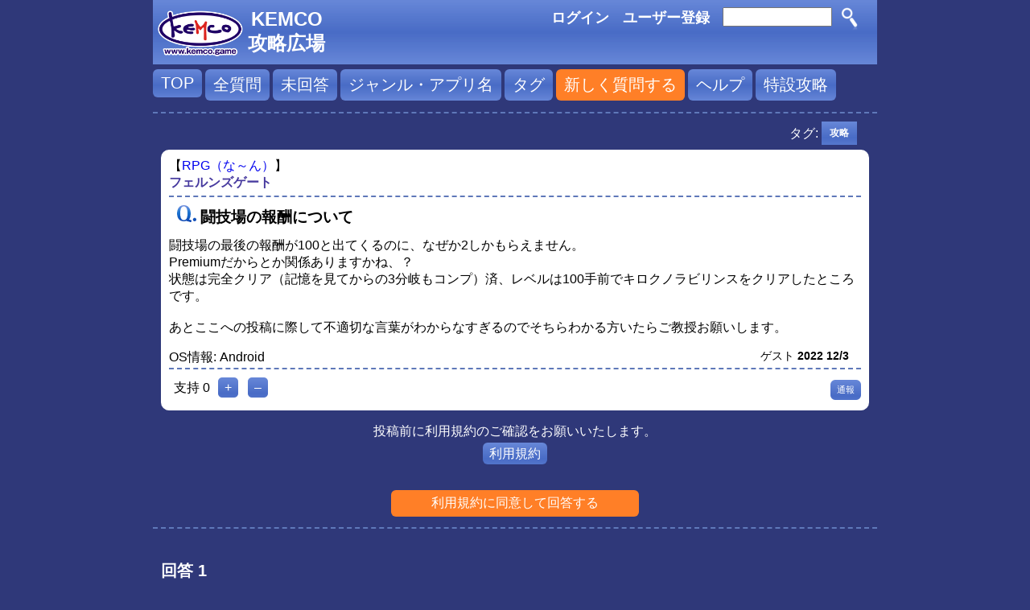

--- FILE ---
content_type: text/html; charset=utf-8
request_url: https://q.kemco.jp/8559/%E9%97%98%E6%8A%80%E5%A0%B4%E3%81%AE%E5%A0%B1%E9%85%AC%E3%81%AB%E3%81%A4%E3%81%84%E3%81%A6?show=8643
body_size: 5375
content:
<!DOCTYPE HTML PUBLIC "-//W3C//DTD HTML 4.01 Transitional//EN" "http://www.w3.org/TR/html4/loose.dtd">
<html>
	<!-- Powered by Question2Answer - http://www.question2answer.org/ -->
	<head>
		<meta http-equiv="content-type" content="text/html; charset=utf-8">
		<title>【フェルンズゲート】闘技場の報酬について - KEMCO攻略広場</title>
		<meta name="description" content="闘技場の最後の報酬が100と出てくるのに なぜか2しかもらえません  Premiumだからとか関係ありますかね ？ 状態は完全クリア（記憶を見てからの3分岐もコンプ）済 レベルは100手前 ... あとここへの投稿に際して不適切な言葉がわからなすぎるのでそちらわかる方いたらご教授お願いします ">
		<meta name="keywords" content="フェルンズゲート,攻略">
		<link rel="stylesheet" type="text/css" href="../qa-theme/my-theme/qa-styles.css?1.6.3">
		<link rel="canonical" href="https://q.kemco.jp/8559/%E9%97%98%E6%8A%80%E5%A0%B4%E3%81%AE%E5%A0%B1%E9%85%AC%E3%81%AB%E3%81%A4%E3%81%84%E3%81%A6">
		<link rel="search" type="application/opensearchdescription+xml" title="KEMCO攻略広場" href="../opensearch.xml">
		<!--
<script>
  (function(i,s,o,g,r,a,m){i['GoogleAnalyticsObject']=r;i[r]=i[r]||function(){
  (i[r].q=i[r].q||[]).push(arguments)},i[r].l=1*new Date();a=s.createElement(o),
  m=s.getElementsByTagName(o)[0];a.async=1;a.src=g;m.parentNode.insertBefore(a,m)
  })(window,document,'script','//www.google-analytics.com/analytics.js','ga');

  ga('create', 'UA-11558288-33', 'auto');
  ga('send', 'pageview');

</script>
-->
		<script type="text/javascript">
		var qa_root='..\/';
		var qa_request='8559\/闘技場の報酬について';
		function qa_display_rule_0(first) {
			var e=document.getElementById('a_notify');
			var a_notify=e && (e.checked || (e.options && e.options[e.selectedIndex].value));
			var e=document.getElementById('a_email_display');
			if (e) { var d=(a_notify); if (first || (e.nodeName=='SPAN')) { e.style.display=d ? '' : 'none'; } else { if (d) { $(e).fadeIn(); } else { $(e).fadeOut(); } } }
			var e=document.getElementById('a_email_shown');
			if (e) { var d=(a_notify); if (first || (e.nodeName=='SPAN')) { e.style.display=d ? '' : 'none'; } else { if (d) { $(e).fadeIn(); } else { $(e).fadeOut(); } } }
			var e=document.getElementById('a_email_hidden');
			if (e) { var d=(!a_notify); if (first || (e.nodeName=='SPAN')) { e.style.display=d ? '' : 'none'; } else { if (d) { $(e).fadeIn(); } else { $(e).fadeOut(); } } }
		}
		function qa_display_rule_1(first) {
			var e=document.getElementById('c8643_notify');
			var c8643_notify=e && (e.checked || (e.options && e.options[e.selectedIndex].value));
			var e=document.getElementById('c8643_email_display');
			if (e) { var d=(c8643_notify); if (first || (e.nodeName=='SPAN')) { e.style.display=d ? '' : 'none'; } else { if (d) { $(e).fadeIn(); } else { $(e).fadeOut(); } } }
			var e=document.getElementById('c8643_email_shown');
			if (e) { var d=(c8643_notify); if (first || (e.nodeName=='SPAN')) { e.style.display=d ? '' : 'none'; } else { if (d) { $(e).fadeIn(); } else { $(e).fadeOut(); } } }
			var e=document.getElementById('c8643_email_hidden');
			if (e) { var d=(!c8643_notify); if (first || (e.nodeName=='SPAN')) { e.style.display=d ? '' : 'none'; } else { if (d) { $(e).fadeIn(); } else { $(e).fadeOut(); } } }
		}
		var qa_oldonload=window.onload;
		window.onload=function() {
			if (typeof qa_oldonload=='function')
				qa_oldonload();
			
			var e=document.getElementById('a_notify');
			if (e) {
				a_notify_oldonclick=e.onclick;
				e.onclick=function() {
					qa_display_rule_0(false);
					if (typeof a_notify_oldonclick=='function')
						a_notify_oldonclick();
				};
			}
			qa_display_rule_0(true);
			
			document.getElementById('anew').qa_focus=function() { document.getElementById('a_content').focus(); };
			
			var e=document.getElementById('c8643_notify');
			if (e) {
				c8643_notify_oldonclick=e.onclick;
				e.onclick=function() {
					qa_display_rule_1(false);
					if (typeof c8643_notify_oldonclick=='function')
						c8643_notify_oldonclick();
				};
			}
			qa_display_rule_1(true);
			
			document.getElementById('c8643').qa_focus=function() { document.getElementById('c8643_content').focus(); };
		};
		</script>
		<script src="../qa-content/jquery-1.7.2.min.js" type="text/javascript"></script>
		<script src="../qa-content/qa-page.js?1.6.3" type="text/javascript"></script>
		<script src="../qa-content/qa-question.js?1.6.3" type="text/javascript"></script>
		<meta name="viewport" content="width=device-width; initial-scale=1.0; maximum-scale=1.0; user-scalable=0;" >
	</head>
	<body
		class="qa-template-question qa-category-5 qa-category-115 qa-template-my-class11 qa-body-js-off"
		>
		<script type="text/javascript">
			var b=document.getElementsByTagName('body')[0];
			b.className=b.className.replace('qa-body-js-off', 'qa-body-js-on');
		</script>
		<div class="qa-body-wrapper">
			
			<div class="qa-header">
				<div class="qa-logo">
					<a href="https://www.kemco.jp" class="qa-logo-link"><img src="../qa-theme/my-theme/kemco_logo2.png" height="81px" width="108px" class="logo_img" style="float:left; margin-left:5px;" ></a><a href="../" class="qa-logo-link" title="KEMCO攻略広場"><div class="logo_name" style="font-size: 24px; float:left; margin-left:5px; margin-top:10px;">KEMCO<br >攻略広場</div></a>
				</div>
				<div class="qa-search">
					<form method="get" action="../search">
						
						<input type="text" name="q" value="" class="qa-search-field" >
						<input type="submit" value="　" class="qa-search-button" >
					</form>
				</div>
				<div class="qa-nav-user">
					<ul class="qa-nav-user-list">
						<li class="qa-nav-user-item qa-nav-user-login">
							<a href="../login?to=8559%2F%25E9%2597%2598%25E6%258A%2580%25E5%25A0%25B4%25E3%2581%25AE%25E5%25A0%25B1%25E9%2585%25AC%25E3%2581%25AB%25E3%2581%25A4%25E3%2581%2584%25E3%2581%25A6%3Fshow%3D8643" class="qa-nav-user-link">ログイン</a>
						</li>
						<li class="qa-nav-user-item qa-nav-user-register">
							<a href="../register?to=8559%2F%25E9%2597%2598%25E6%258A%2580%25E5%25A0%25B4%25E3%2581%25AE%25E5%25A0%25B1%25E9%2585%25AC%25E3%2581%25AB%25E3%2581%25A4%25E3%2581%2584%25E3%2581%25A6%3Fshow%3D8643" class="qa-nav-user-link">ユーザー登録</a>
						</li>
					</ul>
					<div class="qa-nav-user-clear">
					</div>
				</div>
				<div class="qa-nav-main">
					<ul class="qa-nav-main-list">
						<li class="qa-nav-main-item qa-nav-main-custom-13">
							<a href="https://q.kemco.jp" class="qa-nav-main-link">TOP</a>
						</li>
						<li class="qa-nav-main-item qa-nav-main-custom-1">
							<a href="../questions" class="qa-nav-main-link">全質問</a>
						</li>
						<li class="qa-nav-main-item qa-nav-main-custom-2">
							<a href="../unanswered" class="qa-nav-main-link">未回答</a>
						</li>
						<li class="qa-nav-main-item qa-nav-main-custom-3">
							<a href="../categories" class="qa-nav-main-link">ジャンル・アプリ名</a>
						</li>
						<li class="qa-nav-main-item qa-nav-main-custom-4">
							<a href="../tags" class="qa-nav-main-link">タグ</a>
						</li>
						<li class="qa-nav-main-item qa-nav-main-caution">
							<a href="../caution" class="qa-nav-main-link">新しく質問する</a>
						</li>
						<li class="qa-nav-main-item qa-nav-main-custom-14">
							<a href="../help" class="qa-nav-main-link">ヘルプ</a>
						</li>
						<li class="qa-nav-main-item qa-nav-main-特設攻略">
							<a href="../%E7%89%B9%E8%A8%AD%E6%94%BB%E7%95%A5" class="qa-nav-main-link">特設攻略</a>
						</li>
					</ul>
					<div class="qa-nav-main-clear">
					</div>
				</div>
				<div class="line-myclass">
				</div>
				
				<div class="qa-header-clear">
				</div>
			</div> <!-- END qa-header -->
			
			<div class="qa-main">
				<h1>
					<span class="entry-title">【フェルンズゲート】<br>闘技場の報酬について</span>
				</h1>
				<div class="qa-part-q-view">
					<div class="qa-q-view-tags">
						<ul class="qa-q-view-tag-list">
							<li style="color:white;" class="qa-q-view-tag-item">タグ:</li>
							<li class="qa-q-view-tag-item"><a href="../tag/%E6%94%BB%E7%95%A5" rel="tag" class="qa-tag-link">攻略</a></li>
						</ul>
					</div>
					<div class="qa-q-view  hentry question" id="q8559">
						<div class="qa-q-view-stats">
							<div class="line-myclass2">
								<span class="ganre">
									<span class="ganre_1">
										【<a href="../questions/RPG（な～ん）">RPG（な～ん）</a>】
									</span>
									<br >
									<span class="qa-q-view-where">
										<span class="qa-q-view-where-data"><a href="../RPG%EF%BC%88%E3%81%AA%EF%BD%9E%E3%82%93%EF%BC%89/115" class="qa-category-link">フェルンズゲート</a></span>
									</span>
								</span>
							</div>
						</div>
						<div class="qa-q-view-main">
							<div class="qa-q-view-main-title">
								<img src="../qa-theme/my-theme/icon_Q.png" >
								闘技場の報酬について
							</div>
							<div class="qa-q-view-content">
								<a name="8559"></a><div class="entry-content">闘技場の最後の報酬が100と出てくるのに、なぜか2しかもらえません。<br />
Premiumだからとか関係ありますかね、？<br />
状態は完全クリア（記憶を見てからの3分岐もコンプ）済、レベルは100手前でキロクノラビリンスをクリアしたところです。<br />
<br />
あとここへの投稿に際して不適切な言葉がわからなすぎるのでそちらわかる方いたらご教授お願いします。</div>
							</div>
							<div class="qa-q-view-avatar-meta-myclass13">
								<div class="qa-q-view-extra">
									OS情報:
									<span class="qa-q-view-extra-content">
										Android
									</span>
								</div>
								<span class="qa-q-view-meta">
									<span class="qa-q-view-who">
										<span class="qa-q-view-who-data">ゲスト</span>
									</span>
									<span class="qa-q-view-when">
										<span class="qa-q-view-when-data"><span class="published"><span class="value-title" title="2022-12-02T20:51:17+0000"></span>2022 12/3</span></span>
									</span>
								</span>
							</div>
							<div class="line-myclass3">
							</div>
							
							<form method="post" action="../8559/%E9%97%98%E6%8A%80%E5%A0%B4%E3%81%AE%E5%A0%B1%E9%85%AC%E3%81%AB%E3%81%A4%E3%81%84%E3%81%A6?show=8643">
								<span class="qa-voting2 qa-voting-net" id="voting_8559">
									<span class="my-view-qa-vote-count2 my-view-qa-vote-count-net">
										<span class="my-view-qa-netvote-count2">
											<span class="my-view-qa-netvote-count2-pad">支持 </span><span class="my-view-qa-netvote-count2-data">0<span class="votes-up"><span class="value-title" title="0"></span></span><span class="votes-down"><span class="value-title" title="0"></span></span></span>
										</span>
									</span>
									<span class="qa-vote-buttons2 qa-vote-buttons-net">
										<input title="支持" name="vote_8559_1_q8559"  type="submit" value="+" class="qa-vote-first-button2 qa-vote-up-button"> 
										<input title="不支持" name="vote_8559_-1_q8559"  type="submit" value="&ndash;" class="qa-vote-second-button2 qa-vote-down-button"> 
									</span>
									<span class="qa-vote-clear">
									</span>
								</span>
								<input type="hidden" name="code" value="0-1768707826-933c5469f844475326320a96487ac4de8ed8c83d">
							</form>
							<form method="post" action="../8559/%E9%97%98%E6%8A%80%E5%A0%B4%E3%81%AE%E5%A0%B1%E9%85%AC%E3%81%AB%E3%81%A4%E3%81%84%E3%81%A6?show=8643">
								<span class="my-qa-q-view-buttons3">
									<input name="q_doflag" onclick="qa_show_waiting_after(this, false);" value="通報" title="この質問をスパムまたは不適当として通報" type="submit" class="qa-form-light-button qa-form-light-button-flag">
								</span>
								<input type="hidden" name="code" value="0-1768707826-578a23c16472d8110359bbe05828b392aa8a93b2">
								<input type="hidden" name="qa_click" value="">
							</form>
						</div> <!-- END qa-q-view-main -->
						<div class="qa-q-view-clear">
						</div>
					</div> <!-- END qa-q-view -->
					
					<div class="my-qa-q-view-buttons2">
						<div class="my-qa-q-view-answer-caution" style="color:white; line-height:28px;">
							投稿前に利用規約のご確認をお願いいたします。
							<div><a href="./policy" class="q2a_top">利用規約</a></div>
							<br >
						</div>
						<input name="q_doanswer" id="q_doanswer" onclick="return qa_toggle_element('anew')" value="利用規約に同意して回答する" title="この質問に回答" type="submit" class="qa-form-light-button qa-form-light-button-answer">
					</div>
					<div class="line-myclass">
					</div>
					
				</div>
				<div class="qa-part-a-form">
					<div class="qa-a-form" id="anew" style="display:none;">
						<h2>回答内容</h2>
						<form method="post" action="../8559/%E9%97%98%E6%8A%80%E5%A0%B4%E3%81%AE%E5%A0%B1%E9%85%AC%E3%81%AB%E3%81%A4%E3%81%84%E3%81%A6?show=8643" name="a_form">
							<table class="qa-form-tall-table">
								<tr>
									<td class="qa-form-tall-data">
										<textarea name="a_content" id="a_content" rows="12" cols="40" class="qa-form-tall-text"></textarea>
									</td>
								</tr>
								<tr>
									<td class="qa-form-tall-label">
										<label>
											<input name="a_notify" id="a_notify" onclick="if (document.getElementById('a_notify').checked) document.getElementById('a_email').focus();" type="checkbox" value="1" class="qa-form-tall-checkbox">
											<span id="a_email_shown">ベストアンサーに選ばれるかコメントが付いた時に下のメールアドレスに通知:</span><span id="a_email_hidden" style="display:none;">ベストアンサーに選ばれるかコメントが付いた時に通知</span>
										</label>
									</td>
								</tr>
								<tbody id="a_email_display">
									<tr>
										<td class="qa-form-tall-data">
											<input name="a_email" id="a_email" type="text" value="" class="qa-form-tall-text"
											>
											<div class="qa-form-tall-note">メールアドレスは上記の通知にのみ使用されます。</div>
										</td>
									</tr>
								</tbody>
								<tr>
									<td colspan="1" class="qa-form-tall-buttons">
										<input value="回答を追加" title="" type="submit" class="qa-form-tall-button qa-form-tall-button-answer">
										<input name="docancel" onclick="return qa_toggle_element();" value="キャンセル" title="" type="submit" class="qa-form-tall-button qa-form-tall-button-cancel">
									</td>
								</tr>
							</table>
							<input type="hidden" name="a_editor" value="">
							<input type="hidden" name="a_doadd" value="1">
							<input type="hidden" name="code" value="0-1768707826-c00471adbcc7eef5557974163b015cd7b4196ba0">
<br>						</form>
						<div class="line-myclass">
						</div>
						
					</div> <!-- END qa-a-form -->
					
				</div>
				<div class="qa-part-a-list">
					<h2 id="a_list_title">回答 1</h2>
					<div class="qa-a-list" id="a_list">
						
						<div class="my-qa-a-list-title">
							<img src="../qa-theme/my-theme/icon_A.png" >
							回答No.
							1
						</div>
						<div class="qa-a-list-item  hentry answer" id="a8643">
							<div class="qa-a-item-main">
								<div class="qa-a-item-unselected">
									<form method="post" action="../8559/%E9%97%98%E6%8A%80%E5%A0%B4%E3%81%AE%E5%A0%B1%E9%85%AC%E3%81%AB%E3%81%A4%E3%81%84%E3%81%A6?show=8643">
										<div class="my-qa-a-selection">
										</div>
										<input type="hidden" name="code" value="0-1768707826-6ff122ba3d9f9e6b26acd339e6e459a1c146164d">
										<input type="hidden" name="qa_click" value="">
									</form>
									<form method="post" action="../8559/%E9%97%98%E6%8A%80%E5%A0%B4%E3%81%AE%E5%A0%B1%E9%85%AC%E3%81%AB%E3%81%A4%E3%81%84%E3%81%A6?show=8643">
										<div class="qa-a-item-content">
											<a name="8643"></a><div class="entry-content">無課金版をクリアしましたが同じくジェムは2個でした。プレミアム版やSwitch版なら多いのかもしれません。ジェム集めはしんどいですね。</div>
										</div>
										<div class="qa-a-item-avatar-meta-myclass13">
											<span class="qa-a-item-meta">
												<span class="qa-a-item-who">
													<span class="qa-a-item-who-data">ゲスト</span>
												</span>
												<span class="qa-a-item-when">
													<span class="qa-a-item-when-data"><span class="published"><span class="value-title" title="2023-05-05T09:29:45+0000"></span>2023 5/5</span></span>
												</span>
											</span>
										</div>
										<input type="hidden" name="code" value="0-1768707826-6ff122ba3d9f9e6b26acd339e6e459a1c146164d">
										<input type="hidden" name="qa_click" value="">
									</form>
								</div>
								<div class="line-myclass3">
								</div>
								
								<form method="post" action="../8559/%E9%97%98%E6%8A%80%E5%A0%B4%E3%81%AE%E5%A0%B1%E9%85%AC%E3%81%AB%E3%81%A4%E3%81%84%E3%81%A6?show=8643">
									<span class="qa-voting2 qa-voting-net" id="voting_8643">
										<span class="my-view-qa-vote-count2 my-view-qa-vote-count-net">
											<span class="my-view-qa-netvote-count2">
												<span class="my-view-qa-netvote-count2-pad">支持 </span><span class="my-view-qa-netvote-count2-data">0<span class="votes-up"><span class="value-title" title="0"></span></span><span class="votes-down"><span class="value-title" title="0"></span></span></span>
											</span>
										</span>
										<span class="qa-vote-buttons2 qa-vote-buttons-net">
											<input title="支持" name="vote_8643_1_a8643"  type="submit" value="+" class="qa-vote-first-button2 qa-vote-up-button"> 
											<input title="不支持" name="vote_8643_-1_a8643"  type="submit" value="&ndash;" class="qa-vote-second-button2 qa-vote-down-button"> 
										</span>
										<span class="qa-vote-clear">
										</span>
									</span>
									<input type="hidden" name="code" value="0-1768707826-933c5469f844475326320a96487ac4de8ed8c83d">
								</form>
								<form method="post" action="../8559/%E9%97%98%E6%8A%80%E5%A0%B4%E3%81%AE%E5%A0%B1%E9%85%AC%E3%81%AB%E3%81%A4%E3%81%84%E3%81%A6?show=8643">
									<div class="qa-a-item-buttons2">
										<input name="a8643_doflag" value="通報" title="この回答をスパムまたは不適当として通報" type="submit" class="qa-form-light-button qa-form-light-button-flag">
										<input name="a8643_docomment" onclick="return qa_toggle_element('c8643')" value="コメント" title="この回答にコメント" type="submit" class="qa-form-light-button qa-form-light-button-comment">
									</div>
									
									<div class="qa-a-item-c-list" style="display:none;" id="c8643_list">
									</div> <!-- END qa-c-list -->
									
									<input type="hidden" name="code" value="0-1768707826-6ff122ba3d9f9e6b26acd339e6e459a1c146164d">
									<input type="hidden" name="qa_click" value="">
								</form>
								<div class="qa-c-form" id="c8643" style="display:none;">
									<h2>この回答に対するコメント:</h2>
									<form method="post" action="../8559/%E9%97%98%E6%8A%80%E5%A0%B4%E3%81%AE%E5%A0%B1%E9%85%AC%E3%81%AB%E3%81%A4%E3%81%84%E3%81%A6?show=8643" name="c_form_8643">
										<table class="qa-form-tall-table">
											<tr>
												<td class="qa-form-tall-data">
													<textarea name="c8643_content" id="c8643_content" rows="4" cols="40" class="qa-form-tall-text"></textarea>
												</td>
											</tr>
											<tr>
												<td class="qa-form-tall-label">
													<label>
														<input name="c8643_notify" id="c8643_notify" onclick="if (document.getElementById('c8643_notify').checked) document.getElementById('c8643_email').focus();" type="checkbox" value="1" class="qa-form-tall-checkbox">
														<span id="c8643_email_shown">コメントが追加された時に下のメールアドレスに通知:</span><span id="c8643_email_hidden" style="display:none;">コメントが追加された時に通知</span>
													</label>
												</td>
											</tr>
											<tbody id="c8643_email_display">
												<tr>
													<td class="qa-form-tall-data">
														<input name="c8643_email" id="c8643_email" type="text" value="" class="qa-form-tall-text"
														>
														<div class="qa-form-tall-note">メールアドレスは上記の通知にのみ使用されます。</div>
													</td>
												</tr>
											</tbody>
											<tr>
												<td colspan="1" class="qa-form-tall-buttons">
													<input onclick=" return qa_submit_comment(8559, 8643, this);" value="コメントを追加" title="" type="submit" class="qa-form-tall-button qa-form-tall-button-comment">
													<input name="docancel" onclick="return qa_toggle_element()" value="キャンセル" title="" type="submit" class="qa-form-tall-button qa-form-tall-button-cancel">
												</td>
											</tr>
										</table>
										<input type="hidden" name="c8643_editor" value="">
										<input type="hidden" name="c8643_doadd" value="1">
										<input type="hidden" name="c8643_code" value="0-1768707826-e5095dc6c1ee6aaee8bdd9a1138bc20dcd22f61f">
<br>									</form>
								</div> <!-- END qa-c-form -->
								
							</div> <!-- END qa-a-item-main -->
							<div class="qa-a-item-clear">
							</div>
						</div> <!-- END qa-a-list-item -->
						
						<div class="line-myclass">
						</div>
						
					</div> <!-- END qa-a-list -->
					
				</div>
			</div> <!-- END qa-main -->
			
			<div class="qa-footer">
				<div class="qa-nav-footer">
					<ul class="qa-nav-footer-list">
						<li class="qa-nav-footer-item qa-nav-footer-feedback">
							<a href="../help" class="qa-nav-footer-link"><div class="feedback-image"></div></a>
						</li>
						<li class="qa-nav-footer-item qa-nav-footer-policy">
							<a href="../policy" class="qa-nav-footer-link">利用規約</a>
						</li>
					</ul>
					<div class="qa-nav-footer-clear">
					</div>
				</div>
				<div class="qa-attribution">
					Powered by <a href="http://www.question2answer.org/">Question2Answer</a>
				</div>
				<div class="qa-footer-clear">
				</div>
			</div> <!-- END qa-footer -->
			
		</div> <!-- END body-wrapper -->
		<div style="position:absolute; left:-9999px; top:-9999px;">
			<span id="qa-waiting-template" class="qa-waiting">...</span>
		</div>
	</body>
	<!-- Powered by Question2Answer - http://www.question2answer.org/ -->
</html>
